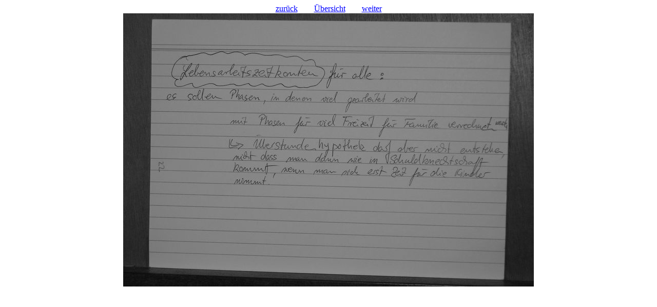

--- FILE ---
content_type: text/html
request_url: https://www.legislatives-theater.de/html/LTB2010karteikarten-sam_1478jpg.htm
body_size: 474
content:
<!DOCTYPE HTML PUBLIC "-//W3C//DTD HTML 4.01 Transitional//EN" "http://www.w3.org/TR/html4/loose.dtd">
<!-- Diese Seite wurde mit BilderGalerie V. 2.6.1.1 (www.kuehnsoft.de) erstellt. -->
<html>
<head>
  <meta name="generator" content="Michael Kuehns BilderGalerie (www.kuehnsoft.de)">
  <meta http-equiv="content-type" content="text/html; charset=ISO-8859-1">
  <meta name="date" content="2010-03-30">
  <meta name="keywords" content="BilderGalerieMKSoftware">
  <link rel="stylesheet" type="text/css" href="ltb2010karteikarten.css">
  <title>LTB Dokumentation Bilder</title>
</head>
<body id="einzelbild">
<div id="navieinzelbild"><a href="LTB2010karteikarten-sam_1477jpg.htm">zur&uuml;ck</a><a href="LTB2010karteikarten.htm">&Uuml;bersicht</a><a href="LTB2010karteikarten-sam_1479jpg.htm">weiter</a></div>
<div id="grossbild">
    <img src="_gross/sam_1478.jpg" width="800" height="533" alt="sam_1478.jpg" title="sam_1478.jpg  800x533  53 KB">
</div>

</body>
</html>
<!-- Diese Seite wurde mit BilderGalerie V. 2.6.1.1 (www.kuehnsoft.de) erstellt. -->


--- FILE ---
content_type: text/css
request_url: https://www.legislatives-theater.de/html/ltb2010karteikarten.css
body_size: 3359
content:
/* StyleSheet erzeugt mit BilderGalerie */
/* www.kuehnsoft.de   */
/* Sie können durch Änderungen das gesamte Aussehen Ihrer Galerie anpassen! */


/* normaler Text */
body {
   color:#000000;
   background-color:#FFFFFF;
}
a:link {
   color:#0000FF;
}
a:visited {
   color:#800080;
}
a:hover {
   color:#FF0000;
}
a:active {
   color:#FF0000;
}
a:focus {
   color:#FF0000;
}
body,table,p  {
}
img {
   border:0;
}

/* Überschriften */
h1,h2 {
   text-align:center;
}

/**** Formatierungen für die Übersichts-Seite ****/
#uebersicht {
}


/* horizontale Linien */
hr {
   background-color:#808080;
   color:#808080;
   border:0px;
   height:3px;
}


/* Darstellung von dirinfo.txt */
#di {
   text-align:left;
}


/* Extratext auf den Übersichtsseiten  */
/* -- oben  --                         */
#etueboben    {
   text-align:left;
}
/* -- unten --                         */
#etuebunten   {
   text-align:left;
}


/* Navigations-"Blättern"-Einträge */
#bloben {
   text-align:right;
}
#blunten {
   text-align:center;
}


/* Ordner-Navigationsleiste */
#ordnavi  {
   text-align:left;
}


/* Unterordner-Liste */
#ordner  {
}
#ordner table {
}
#ordner img {
   margin-right:1em;
   vertical-align:middle;
}
#ordner td.abst {
   padding-right:1em;
}


/* Tabelle mit Vorschaubildern */
#vorschau {
   text-align:center; /* nur für den IE */
}


/* Tabellenrahmen und -abstände */
#vorschau table  {
   empty-cells:show;
   margin-left:auto;
   margin-right:auto;
}
#vorschau td {
   text-align:center;
   vertical-align:top;
}
#vorschau td .bild {
   width:200px;
   height:200px;
   background-color:transparent;
   margin:auto;
}
#vorschau td .pano {
}


/* Bildbeschreibungen Übersichtsdatei */
#vorschau .beschr {
}
/*   normal (und auch "klein", soweit dort nichts anderes steht) */
#vorschau .gr {
   font-size:smaller;
}
/*   kleiner (in der Beschreibung mit \kl gekennzeichnet) */
#vorschau .kl {
   font-size:smaller;
}


/* Links zu Text-, Audio und Videodatei */
#vorschau .aviwavtxt {
   font-size:80%;
}


/* Fußzeile (Link nach oben und Hinweis auf Programm) */
#fusszeile {
   text-align:center;
   font-size:70%;
}
#fusszeilecopyright  {
   float:left;
   text-align:left;
   margin:0;
}
#fusszeilenachoben  {
}
#fusszeileproghinweis {
   float:right;
   padding-left:2em;
   margin:0;
}


/**** Formatierung für die Einzelbild-Seite ****/
#einzelbild {
   text-align:center;
}


/* Formatierung für die Navigationszeile in den Dateien der großen Bilder */
#navieinzelbild {


}
#navieinzelbild a {
   margin-left:1em;
   margin-right:1em;
}


/* Das große Bild selber */
#grossbild {
}
#grossbild img {
margin:0ex 0.5em 0ex 0.5em;
}


/* Extratext auf den Einzelbild-Seiten */
/* -- oben --                          */
#eteinzeloben  {
   text-align:left;
}
/* -- unten --                         */
#eteinzelunten {
   text-align:left;
}


/* Bildbeschreibungen bei den großen Bildern */
#einzelbild .beschr{
}
/*   normal (und auch "klein", soweit dort nichts anderes steht) */
#einzelbild .gr {
   font-size:smaller;
}
/*   kleiner (in der Beschreibung mit \kl gekennzeichnet) */
#einzelbild .kl {
   font-size:smaller;
}
/* Links zu Text-, Audio und Videodatei */
#einzelbild .aviwavtxt {
   font-size:80%;
}
